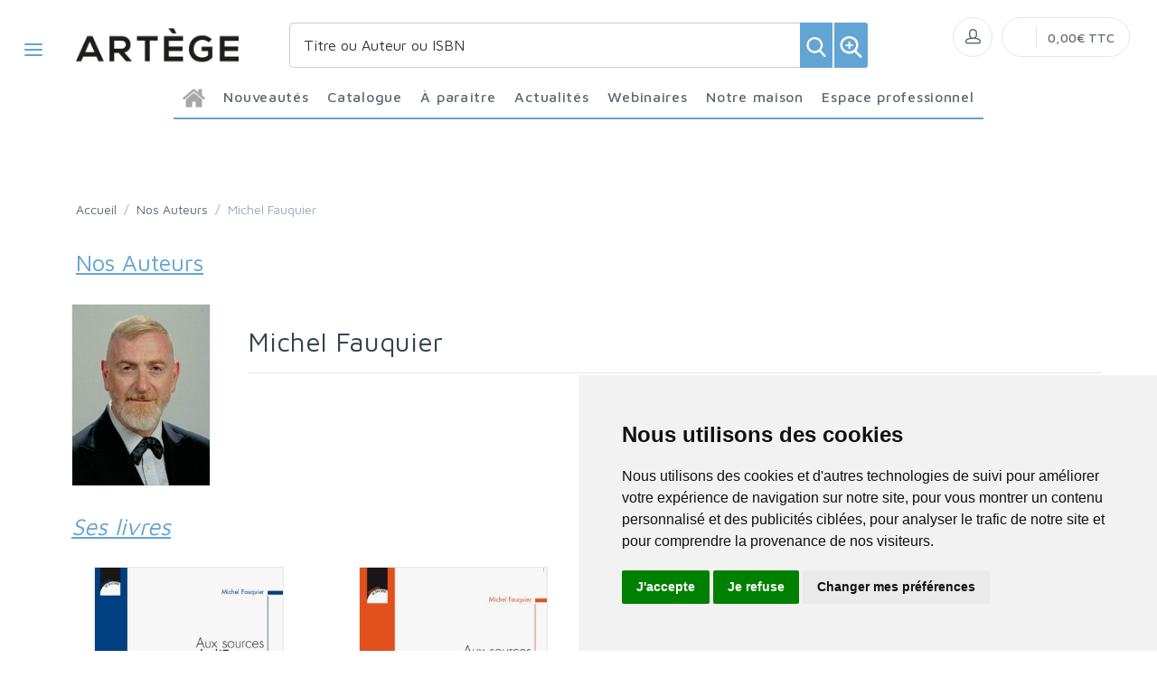

--- FILE ---
content_type: text/html; charset=utf-8
request_url: https://www.editionsartege.fr/auteurs/13300/michel-fauquier/
body_size: 321968
content:


<!DOCTYPE html>
<html lang="fr">
<head>
  <noscript>
    <meta http-equiv="refresh" content="0; url=https://www.editionsartege.fr/noscript.html">
  </noscript>
  <meta http-equiv="Content-Type" content="text/html; charset=UTF-8">
  <link attr-write-cache='.cache/editionsartege-fr-head-seo-auteurs-13300-michel-fauquier.html.cache'><title></title><meta name="author" content="Groupe Elidia"><link rel="canonical" href=""/><meta property="og:locale" content="fr_FR"/><meta property="og:type" content="website"/><meta property="og:title" content=""/><meta property="og:description" content=""/><meta property="og:image" content="https://www.editionsartege.fr/themes/editionsartege.fr/default-logo.png"><meta property="og:image:type" content="image/jpg" /><meta property="og:image:alt" content="" /><meta property="og:site_name" content="editionsartege.fr"/>  <meta name="viewport" content="width=device-width, initial-scale=1.0, maximum-scale=1.0, user-scalable=no">
  <!-- Favicon and Apple Icons-->
  <link rel="icon" type="image/x-icon" href="https://www.editionsartege.fr/themes/editionsartege.fr/favicon.ico">
  <link rel="icon" type="image/png" href="https://www.editionsartege.fr/themes/editionsartege.fr/favicon.png">
  <link rel="apple-touch-icon" href="https://www.editionsartege.fr/themes/editionsartege.fr/touch-icon-iphone.png">
  <link rel="apple-touch-icon" sizes="152x152" href="https://www.editionsartege.fr/themes/editionsartege.fr/touch-icon-ipad.png">
  <link rel="apple-touch-icon" sizes="180x180" href="https://www.editionsartege.fr/themes/editionsartege.fr/touch-icon-iphone-retina.png">
  <link rel="apple-touch-icon" sizes="167x167" href="https://www.editionsartege.fr/themes/editionsartege.fr/touch-icon-ipad-retina.png">
  <!-- Vendor Styles including: Bootstrap, Font Icons, Plugins, etc.-->
  <link rel="stylesheet" media="screen" href="https://www.editionsartege.fr/css/vendor.min.css">
  <!-- Main Template Styles-->
  <link id="mainStyles" rel="stylesheet" media="screen" href="https://www.editionsartege.fr/css/styles.css?20251102205552">
  <link id="custom" rel="stylesheet" media="screen" href="https://www.editionsartege.fr/themes/customEditions.css?20251102205552">
  <link id="custom" rel="stylesheet" media="screen" href="https://www.editionsartege.fr/themes/editionsartege.fr/custom.css?20251102205552">
  <!-- Modernizr-->
  <script src="https://www.editionsartege.fr/js/modernizr.min.js"></script>
  <!-- Cookie Consent by TermsFeed Privacy Generator https://www.TermsFeed.com -->
<script type="text/javascript" src="https://www.termsfeed.com/public/cookie-consent/4.0.0/cookie-consent.js" charset="UTF-8"></script>
<script type="text/javascript" charset="UTF-8">
document.addEventListener('DOMContentLoaded', function () {
cookieconsent.run({"notice_banner_type":"simple","consent_type":"express","palette":"light","language":"fr","page_load_consent_levels":["strictly-necessary"],"notice_banner_reject_button_hide":false,"preferences_center_close_button_hide":false,"page_refresh_confirmation_buttons":false,"website_name":"editionsartege.fr","open_preferences_center_selector":"#open_preferences_center"});
});
</script>





<!-- Google tag (gtag.js) -->
<script async src="https://www.googletagmanager.com/gtag/js?id=G-E2RFJGSBH1"></script>
<script>
  window.dataLayer = window.dataLayer || [];
  function gtag(){dataLayer.push(arguments);}
  gtag('js', new Date());

  gtag('config', 'G-E2RFJGSBH1');
</script>





















<noscript>ePrivacy and GPDR Cookie Consent management by <a href="https://www.TermsFeed.com/" rel="nofollow">TermsFeed Privacy Generator</a></noscript>
<!-- End Cookie Consent by TermsFeed Privacy Generator https://www.TermsFeed.com --></head><style>
.auteur-alpha {
  padding: 27px;
  border: 1px solid #e1e7ec;
  border-radius: 7px;
  text-align: center;
font-size: 16px;
text-decoration: none;
font-weight: 600;
}
</style>
<body>
  <link attr-read-cache='.cache/editionsartege-fr-loader.html.cache'><div class="AppLoaderOff" id="AppLoader"><img class="AppLoaderImg" src="https://www.editionsartege.fr/img/loading.gif"></div>  <link attr-read-cache='.cache/editionsartege-fr-sidebar-left-menu-categories.html.cache'><div class="offcanvas-container" id="shop-categories"> <nav class="offcanvas-menu"> <ul class="menu"> <li class="has-children"><span><a href="https://www.editionsartege.fr/categorie/0012/nouveautes/" class="getLoad">Nouveautés</a></span></li> <li class="has-children"><span><a href="https://www.editionsartege.fr/categorie/0011/a-paraitre/" class="getLoad">À paraître</a></span></li> <li class="has-children"><span><a href="https://www.editionsartege.fr/actualites/" class="getLoad">Actualités</a></span></li> <li class="has-children"><span><a href="https://www.editionsartege.fr/webinaires/" class="getLoad">Webinaires</a></span></li><div class="offcanvas-header bkgd_siteColor"> <h5 style="color: #fff;">Catalogue</h5></div><li class="has-children"><span><a href="https://www.editionsartege.fr/categorie/86/actualite-documents/">Actualité-Documents</a><span class="sub-menu-toggle"></span></span><ul class="offcanvas-submenu"><li><a href="https://www.editionsartege.fr/categorie/290/couple-et-famille/" class="getLoad">Couple et famille</a></li><li><a href="https://www.editionsartege.fr/categorie/87/documents-d-eglise/" class="getLoad">Documents d'Eglise</a></li><li><a href="https://www.editionsartege.fr/categorie/91/essai/" class="getLoad">Essai</a></li><li><a href="https://www.editionsartege.fr/categorie/92/formation/" class="getLoad">Formation</a></li><li><a href="https://www.editionsartege.fr/categorie/288/grandes-figures/" class="getLoad">Grandes figures</a></li><li><a href="https://www.editionsartege.fr/categorie/88/liturgie/" class="getLoad">Liturgie</a></li><li><a href="https://www.editionsartege.fr/categorie/90/temoignage/" class="getLoad">Témoignage</a></li><li><a href="https://www.editionsartege.fr/categorie/287/vie-chretienne/" class="getLoad">Vie chrétienne</a></li><li><a href="https://www.editionsartege.fr/categorie/89/vie-de-l-eglise/" class="getLoad">Vie de l'Eglise</a></li></ul></li><li class="has-children"><span><a href="https://www.editionsartege.fr/categorie/624/notre-selection-d-ouvrages-pour-celebrer-la-foi/">Notre sélection d’ouvrages pour célébrer la foi</a><span class="sub-menu-toggle"></span></span><ul class="offcanvas-submenu"></ul></li><li class="has-children"><span><a href="https://www.editionsartege.fr/categorie/93/spiritualite/">Spiritualité</a><span class="sub-menu-toggle"></span></span><ul class="offcanvas-submenu"><li><a href="https://www.editionsartege.fr/categorie/138/bible/" class="getLoad">Bible</a></li><li><a href="https://www.editionsartege.fr/categorie/94/ecrits-des-saints/" class="getLoad">Ecrits des saints</a></li><li><a href="https://www.editionsartege.fr/categorie/96/grandes-figures/" class="getLoad">Grandes figures</a></li><li><a href="https://www.editionsartege.fr/categorie/95/prieres/" class="getLoad">Prières</a></li><li><a href="https://www.editionsartege.fr/categorie/289/vie-spirituelle/" class="getLoad">Vie spirituelle</a></li></ul></li><li class="has-children"><span><a href="https://www.editionsartege.fr/categorie/97/poche/">Poche</a><span class="sub-menu-toggle"></span></span><ul class="offcanvas-submenu"><li><a href="https://www.editionsartege.fr/categorie/99/classiques-de-la-spiritualite/" class="getLoad">Classiques de la spiritualité</a></li><li><a href="https://www.editionsartege.fr/categorie/98/grandes-figures/" class="getLoad">Grandes figures</a></li><li><a href="https://www.editionsartege.fr/categorie/100/petites-vies/" class="getLoad">Petites vies</a></li><li><a href="https://www.editionsartege.fr/categorie/102/spiritualite/" class="getLoad">Spiritualité</a></li></ul></li><li class="has-children"><span><a href="https://www.editionsartege.fr/categorie/103/jeunesse-bd/">Jeunesse-BD</a><span class="sub-menu-toggle"></span></span><ul class="offcanvas-submenu"></ul></li><li class="has-children"><span><a href="https://www.editionsartege.fr/categorie/128/universitaire/">Universitaire</a><span class="sub-menu-toggle"></span></span><ul class="offcanvas-submenu"><li><a href="https://www.editionsartege.fr/categorie/136/actes-de-colloques/" class="getLoad">Actes de colloques</a></li><li><a href="https://www.editionsartege.fr/categorie/132/droit-canonique/" class="getLoad">Droit Canonique</a></li><li><a href="https://www.editionsartege.fr/categorie/134/exegese/" class="getLoad">Exégèse</a></li><li><a href="https://www.editionsartege.fr/categorie/137/histoire/" class="getLoad">Histoire</a></li><li><a href="https://www.editionsartege.fr/categorie/135/patristique/" class="getLoad">Patristique</a></li><li><a href="https://www.editionsartege.fr/categorie/133/philosophie/" class="getLoad">Philosophie</a></li><li><a href="https://www.editionsartege.fr/categorie/129/theologie/" class="getLoad">Théologie</a></li></ul></li><div class="offcanvas-header bkgd_siteColor notre-maison"> <h5 style="color: #fff;">Notre maison</h5></div> <li class="has-children"><span><a href="https://www.editionsartege.fr/pages/1/qui-sommes-nous/" class="getLoad">Qui sommes nous</a></span></li> <li class="has-children"><span><a href="https://www.editionsartege.fr/auteurs/" class="getLoad">Nos auteurs</a></span></li> <li class="has-children"><span><a href="https://www.editionsartege.fr/pages/9/envoyer-un-manuscrit/" class="getLoad">Envoyer un manuscrit</a></span></li> <li class="has-children"><span><a href="https://www.editionsartege.fr/pages/2/contact/" class="getLoad">Nous contacter</a></span></li><div class="offcanvas-header bkgd_siteColor espace-professionnel"> <h5 style="color: #fff;">Espace professionnel</h5></div> <li class="has-children"><span><a href="https://www.editionsartege.fr/pages/5/librairies/" class="getLoad">Libraires</a></span></li> <li class="has-children"><span><a href="https://www.editionsartege.fr/pages/6/journalistes/" class="getLoad">Journalistes</a></span></li> <li class="has-children"><span><a href="https://www.editionsartege.fr/pages/7/droits-d-auteur/" class="getLoad">Droits d'auteur</a></span></li> <li class="has-children"><span><a href="https://www.editionsartege.fr/pages/8/foreign-rights/" class="getLoad">Foreign rights</a></span></li> </ul> </nav> </div>  <link attr-read-cache='.cache/editionsartege-fr-mobile-menu.html.cache'> <link attr-read-cache='.cache/editionsartege-fr-sidebar-left-menu-categories.html.cache'><div class="offcanvas-container" id="mobile-menu"> <nav class="offcanvas-menu"> <ul class="menu"> <li class="has-children"><span><a href="https://www.editionsartege.fr/categorie/0012/nouveautes/" class="getLoad">Nouveautés</a></span></li> <li class="has-children"><span><a href="https://www.editionsartege.fr/categorie/0011/a-paraitre/" class="getLoad">À paraître</a></span></li> <li class="has-children"><span><a href="https://www.editionsartege.fr/actualites/" class="getLoad">Actualités</a></span></li> <li class="has-children"><span><a href="https://www.editionsartege.fr/webinaires/" class="getLoad">Webinaires</a></span></li><div class="offcanvas-header bkgd_siteColor"> <h5 style="color: #fff;">Catalogue</h5></div><li class="has-children"><span><a href="https://www.editionsartege.fr/categorie/86/actualite-documents/">Actualité-Documents</a><span class="sub-menu-toggle"></span></span><ul class="offcanvas-submenu"><li><a href="https://www.editionsartege.fr/categorie/290/couple-et-famille/" class="getLoad">Couple et famille</a></li><li><a href="https://www.editionsartege.fr/categorie/87/documents-d-eglise/" class="getLoad">Documents d'Eglise</a></li><li><a href="https://www.editionsartege.fr/categorie/91/essai/" class="getLoad">Essai</a></li><li><a href="https://www.editionsartege.fr/categorie/92/formation/" class="getLoad">Formation</a></li><li><a href="https://www.editionsartege.fr/categorie/288/grandes-figures/" class="getLoad">Grandes figures</a></li><li><a href="https://www.editionsartege.fr/categorie/88/liturgie/" class="getLoad">Liturgie</a></li><li><a href="https://www.editionsartege.fr/categorie/90/temoignage/" class="getLoad">Témoignage</a></li><li><a href="https://www.editionsartege.fr/categorie/287/vie-chretienne/" class="getLoad">Vie chrétienne</a></li><li><a href="https://www.editionsartege.fr/categorie/89/vie-de-l-eglise/" class="getLoad">Vie de l'Eglise</a></li></ul></li><li class="has-children"><span><a href="https://www.editionsartege.fr/categorie/624/notre-selection-d-ouvrages-pour-celebrer-la-foi/">Notre sélection d’ouvrages pour célébrer la foi</a><span class="sub-menu-toggle"></span></span><ul class="offcanvas-submenu"></ul></li><li class="has-children"><span><a href="https://www.editionsartege.fr/categorie/93/spiritualite/">Spiritualité</a><span class="sub-menu-toggle"></span></span><ul class="offcanvas-submenu"><li><a href="https://www.editionsartege.fr/categorie/138/bible/" class="getLoad">Bible</a></li><li><a href="https://www.editionsartege.fr/categorie/94/ecrits-des-saints/" class="getLoad">Ecrits des saints</a></li><li><a href="https://www.editionsartege.fr/categorie/96/grandes-figures/" class="getLoad">Grandes figures</a></li><li><a href="https://www.editionsartege.fr/categorie/95/prieres/" class="getLoad">Prières</a></li><li><a href="https://www.editionsartege.fr/categorie/289/vie-spirituelle/" class="getLoad">Vie spirituelle</a></li></ul></li><li class="has-children"><span><a href="https://www.editionsartege.fr/categorie/97/poche/">Poche</a><span class="sub-menu-toggle"></span></span><ul class="offcanvas-submenu"><li><a href="https://www.editionsartege.fr/categorie/99/classiques-de-la-spiritualite/" class="getLoad">Classiques de la spiritualité</a></li><li><a href="https://www.editionsartege.fr/categorie/98/grandes-figures/" class="getLoad">Grandes figures</a></li><li><a href="https://www.editionsartege.fr/categorie/100/petites-vies/" class="getLoad">Petites vies</a></li><li><a href="https://www.editionsartege.fr/categorie/102/spiritualite/" class="getLoad">Spiritualité</a></li></ul></li><li class="has-children"><span><a href="https://www.editionsartege.fr/categorie/103/jeunesse-bd/">Jeunesse-BD</a><span class="sub-menu-toggle"></span></span><ul class="offcanvas-submenu"></ul></li><li class="has-children"><span><a href="https://www.editionsartege.fr/categorie/128/universitaire/">Universitaire</a><span class="sub-menu-toggle"></span></span><ul class="offcanvas-submenu"><li><a href="https://www.editionsartege.fr/categorie/136/actes-de-colloques/" class="getLoad">Actes de colloques</a></li><li><a href="https://www.editionsartege.fr/categorie/132/droit-canonique/" class="getLoad">Droit Canonique</a></li><li><a href="https://www.editionsartege.fr/categorie/134/exegese/" class="getLoad">Exégèse</a></li><li><a href="https://www.editionsartege.fr/categorie/137/histoire/" class="getLoad">Histoire</a></li><li><a href="https://www.editionsartege.fr/categorie/135/patristique/" class="getLoad">Patristique</a></li><li><a href="https://www.editionsartege.fr/categorie/133/philosophie/" class="getLoad">Philosophie</a></li><li><a href="https://www.editionsartege.fr/categorie/129/theologie/" class="getLoad">Théologie</a></li></ul></li><div class="offcanvas-header bkgd_siteColor notre-maison"> <h5 style="color: #fff;">Notre maison</h5></div> <li class="has-children"><span><a href="https://www.editionsartege.fr/pages/1/qui-sommes-nous/" class="getLoad">Qui sommes nous</a></span></li> <li class="has-children"><span><a href="https://www.editionsartege.fr/auteurs/" class="getLoad">Nos auteurs</a></span></li> <li class="has-children"><span><a href="https://www.editionsartege.fr/pages/9/envoyer-un-manuscrit/" class="getLoad">Envoyer un manuscrit</a></span></li> <li class="has-children"><span><a href="https://www.editionsartege.fr/pages/2/contact/" class="getLoad">Nous contacter</a></span></li><div class="offcanvas-header bkgd_siteColor espace-professionnel"> <h5 style="color: #fff;">Espace professionnel</h5></div> <li class="has-children"><span><a href="https://www.editionsartege.fr/pages/5/librairies/" class="getLoad">Libraires</a></span></li> <li class="has-children"><span><a href="https://www.editionsartege.fr/pages/6/journalistes/" class="getLoad">Journalistes</a></span></li> <li class="has-children"><span><a href="https://www.editionsartege.fr/pages/7/droits-d-auteur/" class="getLoad">Droits d'auteur</a></span></li> <li class="has-children"><span><a href="https://www.editionsartege.fr/pages/8/foreign-rights/" class="getLoad">Foreign rights</a></span></li> </ul> </nav> </div>   <!-- Topbar-->
<div class="topbar" style="display: none;">
  <div class="topbar-column topbarLeft">
    <a class="" href="/cdn-cgi/l/email-protection#2c42435e495c40556c494845584543425f4d5e58494b49024a5e">
      <i class="icon-mail"></i>&nbsp; <span class="__cf_email__" data-cfemail="8ce2e3fee9fce0f5cce9e8e5f8e5e3e2ffedfef8e9ebe9a2eafe">[email&#160;protected]</span>    </a>
    <span style="color: #fff;" class="pipe_separator">|</span>
    <a class="" href="tel:">
      <img style="width: 15px;" src="https://www.editionsartege.fr/img/icons/phone.png" alt="Téléphone">&nbsp;     </a>
    <span style="color: #fff;" class="pipe_separator">|</span>
        <a class="social-button sb-facebook shape-circle sb-dark" href="https://www.facebook.com/editionsartege/" target="_blank">
      <i class="socicon-facebook"></i>
    </a>
            <a class="social-button sb-instagram shape-none sb-dark" href="https://www.instagram.com/editionsartege/" target="_blank">
      <i class="socicon-instagram"></i>
    </a>
            <a class="social-button sb-twitter shape-none sb-dark" href="https://twitter.com/artegeedition" target="_blank">
      <i class="socicon-twitter"></i>
    </a>
      </div>

<div class="topbar-column topbarRight">
<a class="getLoad" href="https://www.editionsartege.fr/account-login/"><i class="icon-head"></i>&nbsp; Identifiez-vous</a><span style="color: #fff;" class="pipe_separator">|</span>
<a class="getLoad" href="https://www.editionsartege.fr/account-login/"><i class="icon-head"></i>&nbsp; Créez un compte</a>





  </div>
</div>  <!-- Navbar-->
<!-- Remove "navbar-sticky" class to make navigation bar scrollable with the page.-->

<header class="navbar navbar-sticky">

    <form class="site-search" method="get" action="https://www.editionsartege.fr/search/">
        <input type="text" name="q" id="q" minlength="4" placeholder="Titre ou Auteur ou ISBN">
        <img id="icon-cross" style="position:absolute;top: 30px;right: 15px;z-index: 12;width: 13px;" src="https://www.editionsartege.fr/img/icons/close.png" alt="Fermer" onclick="closeMenu()">
    </form>

     <form class="site-search2" method="get" action="https://www.editionsartege.fr/search/">
      <div class="searchBar-top">
         <div class="search">
            <input type="text" name="q" id="q" minlength="4" class="searchTerm" value="" placeholder="Titre ou Auteur ou ISBN">
            <button type="submit" class="searchButton">
              <img style="width: 25px;" src="https://www.editionsartege.fr/img/icons/search.png" alt="Recherche">
           </button>
            <button type="button" onclick="location.href='https://www.editionsartege.fr/search-plus/'" class="searchPlusButton">
              <img style="width: 25px;" src="https://www.editionsartege.fr/img/icons/zoom.png" alt="Recherche détaillée">
           </button>
         </div>
      </div>
    </form>


    <div class="site-branding">
        <div class="inner">
            <!-- Off-Canvas Toggle (#shop-categories)-->
            <a class="offcanvas-toggle cats-toggle" href="#shop-categories" data-toggle="offcanvas"></a>
            <!-- Off-Canvas Toggle (#mobile-menu)-->
            <a class="offcanvas-toggle menu-toggle" href="#mobile-menu" data-toggle="offcanvas"></a>
            <!-- Site Logo--><a class="site-logo" href="https://www.editionsartege.fr/"><img src="https://www.editionsartege.fr/themes/editionsartege.fr/default-logo.png" alt="Logo"></a>
        </div>
    </div>



    <link attr-read-cache='.cache/editionsartege-fr-navbar-main-menu-categories.html.cache'>  <nav class="site-menu"> <ul> <li class="has-megamenu accueil"><a href="https://www.editionsartege.fr/"><img style="margin: 12px 0 0 0; width: 25px;" src="https://www.editionsartege.fr/img/icons/home.png" alt="accueil"></a></li><li class="has-megamenu"><a href="https://www.editionsartege.fr/categorie/0012/nouveautes/"><span>Nouveautés</span></a></li><li class="has-megamenu"><a href="#"><span style="cursor: context-menu">Catalogue</span></a><ul class="mega-menu row"><li class="largCAT_Menu"><h6><a href="https://www.editionsartege.fr/categorie/86/actualite-documents/" class="getLoad"><span>Actualité-Documents<span></a></h6><ul><li><a class="top-menu-cat-ellipsis getLoad" href="https://www.editionsartege.fr/categorie/290/couple-et-famille/">Couple et famille</a></li><li><a class="top-menu-cat-ellipsis getLoad" href="https://www.editionsartege.fr/categorie/87/documents-d-eglise/">Documents d'Eglise</a></li><li><a class="top-menu-cat-ellipsis getLoad" href="https://www.editionsartege.fr/categorie/91/essai/">Essai</a></li><li><a class="top-menu-cat-ellipsis getLoad" href="https://www.editionsartege.fr/categorie/92/formation/">Formation</a></li><li><a class="top-menu-cat-ellipsis getLoad" href="https://www.editionsartege.fr/categorie/288/grandes-figures/">Grandes figures</a></li><li><a class="top-menu-cat-ellipsis getLoad" href="https://www.editionsartege.fr/categorie/88/liturgie/">Liturgie</a></li><li><a class="top-menu-cat-ellipsis getLoad" href="https://www.editionsartege.fr/categorie/90/temoignage/">Témoignage</a></li><li><a class="top-menu-cat-ellipsis getLoad" href="https://www.editionsartege.fr/categorie/287/vie-chretienne/">Vie chrétienne</a></li><li><a class="top-menu-cat-ellipsis getLoad" href="https://www.editionsartege.fr/categorie/89/vie-de-l-eglise/">Vie de l'Eglise</a></li></ul></li><li class="largCAT_Menu"><h6><a href="https://www.editionsartege.fr/categorie/624/notre-selection-d-ouvrages-pour-celebrer-la-foi/" class="getLoad"><span>Notre sélection d’ouvrages pour célébrer la foi<span></a></h6><ul></ul></li><li class="largCAT_Menu"><h6><a href="https://www.editionsartege.fr/categorie/93/spiritualite/" class="getLoad"><span>Spiritualité<span></a></h6><ul><li><a class="top-menu-cat-ellipsis getLoad" href="https://www.editionsartege.fr/categorie/138/bible/">Bible</a></li><li><a class="top-menu-cat-ellipsis getLoad" href="https://www.editionsartege.fr/categorie/94/ecrits-des-saints/">Ecrits des saints</a></li><li><a class="top-menu-cat-ellipsis getLoad" href="https://www.editionsartege.fr/categorie/96/grandes-figures/">Grandes figures</a></li><li><a class="top-menu-cat-ellipsis getLoad" href="https://www.editionsartege.fr/categorie/95/prieres/">Prières</a></li><li><a class="top-menu-cat-ellipsis getLoad" href="https://www.editionsartege.fr/categorie/289/vie-spirituelle/">Vie spirituelle</a></li></ul></li><li class="largCAT_Menu"><h6><a href="https://www.editionsartege.fr/categorie/97/poche/" class="getLoad"><span>Poche<span></a></h6><ul><li><a class="top-menu-cat-ellipsis getLoad" href="https://www.editionsartege.fr/categorie/99/classiques-de-la-spiritualite/">Classiques de la spiritualité</a></li><li><a class="top-menu-cat-ellipsis getLoad" href="https://www.editionsartege.fr/categorie/98/grandes-figures/">Grandes figures</a></li><li><a class="top-menu-cat-ellipsis getLoad" href="https://www.editionsartege.fr/categorie/100/petites-vies/">Petites vies</a></li><li><a class="top-menu-cat-ellipsis getLoad" href="https://www.editionsartege.fr/categorie/102/spiritualite/">Spiritualité</a></li></ul></li><li class="largCAT_Menu"><h6><a href="https://www.editionsartege.fr/categorie/103/jeunesse-bd/" class="getLoad"><span>Jeunesse-BD<span></a></h6><ul></ul></li><li class="largCAT_Menu"><h6><a href="https://www.editionsartege.fr/categorie/128/universitaire/" class="getLoad"><span>Universitaire<span></a></h6><ul><li><a class="top-menu-cat-ellipsis getLoad" href="https://www.editionsartege.fr/categorie/136/actes-de-colloques/">Actes de colloques</a></li><li><a class="top-menu-cat-ellipsis getLoad" href="https://www.editionsartege.fr/categorie/132/droit-canonique/">Droit Canonique</a></li><li><a class="top-menu-cat-ellipsis getLoad" href="https://www.editionsartege.fr/categorie/134/exegese/">Exégèse</a></li><li><a class="top-menu-cat-ellipsis getLoad" href="https://www.editionsartege.fr/categorie/137/histoire/">Histoire</a></li><li><a class="top-menu-cat-ellipsis getLoad" href="https://www.editionsartege.fr/categorie/135/patristique/">Patristique</a></li><li><a class="top-menu-cat-ellipsis getLoad" href="https://www.editionsartege.fr/categorie/133/philosophie/">Philosophie</a></li><li><a class="top-menu-cat-ellipsis getLoad" href="https://www.editionsartege.fr/categorie/129/theologie/">Théologie</a></li></ul></li></ul></li><li class="has-megamenu"><a href="https://www.editionsartege.fr/categorie/0011/a-paraitre/"><span>À paraître</span></a></li><li class="has-megamenu"><a href="https://www.editionsartege.fr/actualites/" class="getLoad"><span>Actualités</span></a></li><li><a href="#"><span style="cursor: context-menu">Webinaires</span></a><ul class="sub-menu" style="width: 300px !important;"> <li><a href="https://www.editionsartege.fr/webinaires/" class="getLoad">Retrouvez toutes les rencontres avec nos Auteurs</a></li> <li><a href="https://www.editionsartege.fr/webinaires-replay/" class="getLoad">Voir et revoir les Webinaires passés</a></li></ul></li><li><a href="#"><span style="cursor: context-menu">Notre maison</span></a><ul class="sub-menu" style="width: 300px !important;"> <li><a href="https://www.editionsartege.fr/pages/1/qui-sommes-nous/" class="getLoad">Qui sommes-nous?</a></li> <li><a href="https://www.editionsartege.fr/auteurs/" class="getLoad">Nos auteurs</a></li> <li><a href="https://www.editionsartege.fr/pages/9/envoyer-un-manuscrit/" class="getLoad">Envoyer un manuscrit</a></li> <li><a href="https://www.editionsartege.fr/pages/2/contact/" class="getLoad">Nous contacter</a></li></ul></li><li><a href="#"><span style="cursor: context-menu">Espace professionnel</span></a><ul class="sub-menu" style="width: 300px !important;"> <li><a href="https://www.editionsartege.fr/pages/5/librairies/" class="getLoad">Libraires</a></li> <li><a href="https://www.editionsartege.fr/pages/6/journalistes/" class="getLoad">Journalistes</a></li> <li><a href="https://www.editionsartege.fr/pages/7/droits-d-auteur/" class="getLoad">Droits d'auteur</a></li> <li><a href="https://www.editionsartege.fr/pages/8/foreign-rights/" class="getLoad">Foreign Rights</a></li></ul></li></ul></nav>    <!-- Toolbar-->
    <div class="toolbar">
        <div class="inner">
            <div class="tools">
                <div class="search"><i class="icon-search"></i></div>
                
<div class="account"><a href="https://www.editionsartege.fr/account-login/"></a><i class="icon-head"></i>
  <ul class="toolbar-dropdown">
    <li><a href="https://www.editionsartege.fr/account-login/" class="getLoad">Identifiez-vous</a></li>
    <li class="sub-menu-separator"></li>
    <li><a href="https://www.editionsartege.fr/account-login/" class="getLoad">Créez un compte</a></li>
  </ul>
</div>

                
<div class="cart">
            <a href="https://www.editionsartege.fr/account-login/" class="getLoad"></a>
            <i></i>
    <span class="count"></span>
    <span class="subtotal">0,00€ TTC</span>
    <div class="toolbar-dropdown">


        <div class="toolbar-dropdown-group">
                            <div class="column">
                    <a class="btn btn-sm btn-block btn-secondary" href="https://www.editionsartege.fr/account-login/">Voir le panier</a>
                </div>
                                </div>
    </div>
</div>            </div>
        </div>
    </div>

<script data-cfasync="false" src="/cdn-cgi/scripts/5c5dd728/cloudflare-static/email-decode.min.js"></script><script type="text/javascript">
function closeMenu(){
  $(".site-search").removeClass("search-visible")
};
</script>

</header>
<section class="section-search">
    
</section>


<link attr-write-cache='.cache/editionsartege-fr-auteurs-13300-michel-fauquier.html.cache'> <div class="offcanvas-wrapper">  <div class="page-title"> <div class="container"> <div class="row"> <ul class="breadcrumbs"> <li><a href="../">Accueil</a> </li> <li>&nbsp;/&nbsp;</li> <li><a href="https://www.editionsartege.fr/auteurs/">Nos Auteurs</a></li> <li>&nbsp;/&nbsp;</li> <li>Michel Fauquier</li> </ul> </div> <div class="row"> <h1 class="siteColor categoryName">Nos Auteurs</h1> </div> </div> </div>  <div class="container padding-bottom-3x mb-1"><div class="row"> <div class="col-lg-2 col-md-4 col-6" style="margin: 0 auto;"> <div class="product-gallery"> <div class="product-carousel owl-carousel gallery-wrapper owl-loaded owl-drag" data-pswp-uid="1"> <div class="owl-stage-outer"> <div class="owl-stage" style="transform: translate3d(0px, 0px, 0px); transition: all 0s ease 0s;"> <div class="owl-item active"> <div class="gallery-item" data-hash="AIMG13300"> <a href="[data-uri]" data-size="800x600"> <img src="[data-uri]" class="product-img-gallery"> </a> </div> </div> </div> </div> <div class="owl-nav disabled"> <div class="owl-prev">prev</div> <div class="owl-next">next</div> </div> <div class="owl-dots disabled"></div> </div> </div> </div> <div class="col-lg-10" style="margin: 0 auto;"> <h2 class="padding-top-1x text-normal"> Michel Fauquier</h2> <p></p> <p> </p> <hr class="mb-3"> </div></div><div class="title_bottom_product_page siteColor" style="margin: 25px 0 0 0;">Ses livres</div>  <div class="owl-carousel" data-owl-carousel="{ &quot;nav&quot;: true, &quot;dots&quot;: true, &quot;margin&quot;: 30, &quot;responsive&quot;: {&quot;0&quot;:{&quot;items&quot;:1},&quot;576&quot;:{&quot;items&quot;:2},&quot;768&quot;:{&quot;items&quot;:3},&quot;991&quot;:{&quot;items&quot;:4},&quot;1200&quot;:{&quot;items&quot;:4}} }"><div class="grid-item product " id="32337" sg="0" price="24" attr-tc=""> <div class="product-card"> <a class="product-thumb getLoad" href="https://www.editionsartege.fr/product/32337/aux-sources-de-l-europe/" > <img src="[data-uri]" alt="Product" > </a> <div class="product-title"> <h2 class="titre"> <br> <a href="https://www.editionsartege.fr/product/32337/aux-sources-de-l-europe/" class="getLoad"> Aux sources de l'Europe </a> </h2> <h3 class="soustitre"> Les premiers temps </h3> <h4 class="auteur"> </h4> </div> <div class="col-sm-3 col-2 wishitem_home" style="float: right; top:-5px; right:-10px; display: none;"> <div class="form-group"> <button class="btn btn-outline-secondary btn-sm wishitem" id="wish32337" style="float: left;"> </button> </div> </div> </div></div><div class="grid-item product " id="50188" sg="0" price="26" attr-tc=""> <div class="product-card"> <a class="product-thumb getLoad" href="https://www.editionsartege.fr/product/50188/aux-sources-de-l-europe/" > <img src="[data-uri]" alt="Product" > </a> <div class="product-title"> <h2 class="titre"> <br> <a href="https://www.editionsartege.fr/product/50188/aux-sources-de-l-europe/" class="getLoad"> Aux sources de l'Europe </a> </h2> <h3 class="soustitre"> Les temps modernes </h3> <h4 class="auteur"> </h4> </div> <div class="col-sm-3 col-2 wishitem_home" style="float: right; top:-5px; right:-10px; display: none;"> <div class="form-group"> <button class="btn btn-outline-secondary btn-sm wishitem" id="wish50188" style="float: left;"> </button> </div> </div> </div></div></div> <footer class="site-footer"> <div class="container"> <div class="row"> <div class="col-lg-4 col-md-6">  <section class="widget widget-links widget-light-skin footer_informations"> <h3 class="widget-title">Informations</h3> <ul> <li><a href="https://www.editionsartege.fr/pages/4/conditions-generales-de-vente/" class="getLoad">Conditions générales de ventes</a></li> <li><a href="https://www.editionsartege.fr/pages/3/mentions-legales/" class="getLoad">Mentions légales</a></li> </ul> </section> </div> <div class="col-lg-4 col-md-6">  <section class="widget widget-links widget-light-skin footer_notre-maison"> <h3 class="widget-title">Notre maison</h3> <ul> <li><a href="https://www.editionsartege.fr/pages/1/qui-sommes-nous/" class="getLoad">Qui sommes nous</a></li> <li><a href="https://www.editionsartege.fr/auteurs/" class="getLoad">Nos auteurs</a></li> <li><a href="https://www.editionsartege.fr/pages/2/contact/" class="getLoad">Contactez-nous</a></li> </ul> <div class="social_icons" style="margin:10px 0 0 0; text-align: left; display: flex;"> <a class="" target="_blank" href="https://www.facebook.com/editionsartege/"> <img style="width: auto;" src="https://www.editionsartege.fr/img/logo/facebook_small.png" alt="page facebook"> </a> <a class="" target="_blank" href="https://twitter.com/artegeedition"> <img style="width: auto;" src="https://www.editionsartege.fr/img/logo/twitter_small.png" alt="page twitter"> </a> <a class="" target="_blank" href="https://www.instagram.com/editionsartege/"> <img style="width: auto;" src="https://www.editionsartege.fr/img/logo/instagram_small.png" alt="page instagram"> </a> </div> </section> </div> <div class="col-lg-4 col-md-6">  <section class="widget widget-links widget-light-skin footer_espace-professionnel"> <h3 class="widget-title">Espace professionnel</h3> <ul> <li><a href="https://www.editionsartege.fr/pages/5/librairies/" class="getLoad libraires">Libraires</a></li> <li><a href="https://www.editionsartege.fr/" class="getLoad bibliotheques">Bibliothèques</a></li> <li><a href="https://www.editionsartege.fr/pages/6/journalistes/" class="getLoad journalistes">Journalistes</a></li> <li><a href="https://www.editionsartege.fr/pages/7/droits-d-auteur/" class="getLoad droitsAuteurs">Droits d'auteur</a></li> <li><a href="https://www.editionsartege.fr/pages/8/foreign-rights/" class="getLoad FRights">Foreign Rights</a></li> </ul> </section> </div> </div> <div class="widget-title"></div> <div class="row">  <div class="col-md-5 padding-bottom-1x margin0auto"> <div class="margin-top-1x hidden-md-up"></div> <div class="subscribe-form"> <div class="clearfix"> <form id="form-newsletter-form"> <div class="alert alert-success alert-dismissible form-newsletter-alert fade show text-center margin-bottom-1x d-none"> Vous êtes désormais inscrit à notre newsletter. </div> <div class="input-group input-light"> <input class="form-control" type="email" name="email" placeholder="Votre adresse e-mail"> <span class="input-group-addon"> <i class="icon-mail"></i> </span> </div> <input type="hidden" name="action" value="form-newsletter-add"> <button class="btn btn-primary" id="form-newsletter-btn" type="submit"> <i class="siteColor icon-check"></i> </button> </form> </div> <p style="color: #000;font-size: 14px;margin-bottom: 5px;"> Abonnez-vous à notre Newsletter pour recevoir nos nouvelles offres,<br/>les dernières nouvelles, des informations sur les ventes et les promotions. </p> <p style="color: #000;font-size: 11px;"> Votre adresse e-mail sera uniquement utilisée pour vous envoyer des informations sur les actualités relatives au groupe Elidia.
Vous pouvez vous désinscrire à tout moment. Pour plus d’informations, cliquez ici <a href="https://www.editionsartege.fr/pages/3/mentions-legales/" style="color: #000;" target="_blank">Retrouvez ici notre politique de protection de vos données personnelles</a>. </p> </div> </div> </div>  <p class="footer-copyright"> © 2025&nbsp;Tous droits réservés. <a href="https://www.elidia.fr/" target="_blank">Groupe Elidia</a>. </p> </div></footer></div>
 
<div id="#ctrl-container-cf"></div>
<script src="https://challenges.cloudflare.com/turnstile/v0/api.js?onload=onloadTurnstileCallback" defer></script>
<script>
window.onloadTurnstileCallback = function () {
    turnstile.render('#ctrl-container-cf', {
        sitekey: '0x4AAAAAAAKfipbLvVONPvNE',
        callback: function(token) {
            console.log(`Challenge Success ${token}`);
            $("#ctrl-container-cf-btn").removeClass("d-none");
        },
    });
};
</script>


<a href="#" id="open_preferences_center" class="d-none">Change your cookie preferences</a>
<a class="scroll-to-top-btn" href="#"><i class="icon-arrow-up"></i></a>
<div class="site-backdrop"></div>

    <div class="pswp" tabindex="-1" role="dialog" aria-hidden="true">
      <div class="pswp__bg"></div>
      <div class="pswp__scroll-wrap">
        <div class="pswp__container">
          <div class="pswp__item"></div>
          <div class="pswp__item"></div>
          <div class="pswp__item"></div>
        </div>
        <div class="pswp__ui pswp__ui--hidden">
          <div class="pswp__top-bar">
            <div class="pswp__counter"></div>
            <button class="pswp__button pswp__button--close" title="Close (Esc)"></button>
            <button class="pswp__button pswp__button--share" title="Share"></button>
            <button class="pswp__button pswp__button--fs" title="Toggle fullscreen"></button>
            <button class="pswp__button pswp__button--zoom" title="Zoom in/out"></button>
            <div class="pswp__preloader">
              <div class="pswp__preloader__icn">
                <div class="pswp__preloader__cut">
                  <div class="pswp__preloader__donut"></div>
                </div>
              </div>
            </div>
          </div>
          <div class="pswp__share-modal pswp__share-modal--hidden pswp__single-tap">
            <div class="pswp__share-tooltip"></div>
          </div>
          <button class="pswp__button pswp__button--arrow--left" title="Previous (arrow left)"></button>
          <button class="pswp__button pswp__button--arrow--right" title="Next (arrow right)"></button>
          <div class="pswp__caption">
            <div class="pswp__caption__center"></div>
          </div>
        </div>
      </div>
    </div>

<div id="call"></div>
<script src="https://www.editionsartege.fr/js/vendor.min.js"></script>
<script src="https://www.editionsartege.fr/js/scripts.min.js"></script>
<script src="https://www.editionsartege.fr/script-js/?20251102205554"></script>



<script>
$(document).ready(function () {
  $("#ma").trigger("click");
});
</script>

<script>
$( document ).ready(function() {
    $("#desk-price-range-slider").click(function(){
        var filterslink = "?filters=&orderby=";
        var min = $('.desk_price_min').val();
        var max = $('.desk_price_max').val();
        location.href = filterslink+"&min="+min+"&max="+max;
    });
    $("#modal-price-range-slider").click(function(){
        var filterslink = "?filters=&orderby=";
        var min = $('.modal_price_min').val();
        var max = $('.modal_price_max').val();
        location.href = filterslink+"&min="+min+"&max="+max;
    });
        $(".wishitem").click(function(){ location.href = "https://www.editionsartege.fr/account-login/"; });             });
</script>
<script>

$('.laloupe-input').change(function() {
   $('.laloupeItem').addClass('d-none');
   if($("#laloupeInput17").prop("checked") == true) { $('.laloupeItem17').removeClass('d-none'); }
   if($("#laloupeInput18").prop("checked") == true) { $('.laloupeItem18').removeClass('d-none'); }
   if($("#laloupeInput19").prop("checked") == true) { $('.laloupeItem19').removeClass('d-none'); }
   if($("#laloupeInput20").prop("checked") == true) { $('.laloupeItem20').removeClass('d-none'); }

   if($("#laloupeInput17").prop("checked") == false && $("#laloupeInput18").prop("checked") == false && $("#laloupeInput19").prop("checked") == false && $("#laloupeInput20").prop("checked") == false ) {
    $('.laloupeItem').removeClass('d-none');
   }

   reorderNew();
});


function laloupeTaille(){
    var item17 = 0;
    var item18 = 0;
    var item19 = 0;
    var item20 = 0;
    $('.laloupeItem').each(function (index, value) {
        var taille = $("#"+this.id).attr("attr-tc");
        if (taille == 17) { item17 = (item17+1) }
        if (taille == 18) { item18 = (item18+1) }
        if (taille == 19) { item19 = (item19+1) }
        if (taille == 20) { item20 = (item20+1) }
    });
    $("#laloupeCount17").text(item17);
    $("#laloupeCount18").text(item18);
    $("#laloupeCount19").text(item19);
    $("#laloupeCount20").text(item20);
}

laloupeTaille();



function setCookie(cname, cvalue, exdays, type='prefix') {
  const d = new Date();
  d.setTime(d.getTime() + (exdays*24*60*60*1000));
  let expires = "expires="+ d.toUTCString();
  if(type == 'prefix'){
    document.cookie = "filters-13300-"+cname + "=" + cvalue + ";" + expires + ";path=/";
  }
  if(type == 'null'){
    document.cookie = cname + "=" + cvalue + ";" + expires + ";path=/";
  }
}

function getCookie(cname) {
  var name = "filters-13300-"+cname + "=";
  var ca = document.cookie.split(';');
  for(let i = 0; i < ca.length; i++) {
    var c = ca[i];
    while (c.charAt(0) == ' ') {
      c = c.substring(1);
    }
    if (c.indexOf(name) == 0) {
      return c.substring(name.length, c.length);
    }
  }
  return "";
}

  function updateCSSISO(){
    $(".isotope-grid").css("height", "");
    countVisibleProduct();
  }

  function reorderpriceAsc(){
    $('.grid-item').removeAttr('style');
    $('.grid-item').each(function(index, value) {
      var LIV_N_ID = this.id;
      var ORDER = $("#"+LIV_N_ID).attr('price');
      $("#"+LIV_N_ID).attr("style", "order:"+ORDER);
    });   
    updateCSSISO();
  }


  function reorderpriceDesc(){
    $('.grid-item').removeAttr('style');
    $('.grid-item').each(function(index, value) {
      var LIV_N_ID = this.id;
      var ORDER = $("#"+LIV_N_ID).attr('price');
      $("#"+LIV_N_ID).attr("style", "order:-"+ORDER);
    });   
    updateCSSISO();
  }

  function reorderNew(){
    $('.grid-item').removeAttr('style');
    $('.grid-item').each(function(index, value) {
      var LIV_N_ID = this.id;
      $("#"+LIV_N_ID).attr("style", "order:-"+LIV_N_ID);
    });   
    updateCSSISO();
  }

function reorderGrid() {
  var x = document.getElementById("reorderGrid").value;
  if (x == "new") { setCookie('ordering',x,1); reorderNew(); }
  if (x == "asc") { setCookie('ordering',x,1); reorderpriceAsc(); }
  if (x == "desc") { setCookie('ordering',x,1); reorderpriceDesc(); }
}

function hideByPrice() {

  $('.grid-item').each(function(index, value) {
    if($(this).hasClass("d-none")) { } else {
    var LIV_N_ID = this.id;
    var ORDER = $("#"+LIV_N_ID).attr('price');
    var desk_price_min = $(".desk_price_min").val();
    var desk_price_max = $(".desk_price_max").val();
    setCookie("price-min",desk_price_min,1);
    setCookie("price-max",desk_price_max,1);
    if (parseInt(desk_price_min) > parseInt(ORDER)) {
      $("#"+LIV_N_ID).addClass('d-none');
    }
    if (parseInt(desk_price_max) < parseInt(ORDER)) {
      $("#"+LIV_N_ID).addClass('d-none');
    }
    if (ORDER === "000000" ) {
      $("#"+LIV_N_ID).removeClass('d-none');
    }
    }
  });
  reorderGrid();
}

function priceSliderValue(){
    var PRICES = [];
    $('.grid-item').each(function(index, value) {
      if($(this).hasClass("d-none")) { } else {
        var LIV_N_ID = this.id;
        var PRICE = $("#"+LIV_N_ID).attr('price');
        PRICES.push(PRICE);
      }
    });
    var max = Math.max.apply(null, PRICES);
    var min = Math.min.apply(null, PRICES);
    var coo_min = getCookie("price-min");
    var coo_max = getCookie("price-max");
    $("#FormPriceSlider").attr('data-min',min);
    $("#FormPriceSlider").attr('data-max',max);
    if (coo_min != "") {
      $("#FormPriceSlider").attr('data-start-min',coo_min);
    } else {
      $("#FormPriceSlider").attr('data-start-min',min);
    }
    if (coo_max != "") {
      $("#FormPriceSlider").attr('data-start-max',coo_max);
    } else {
      $("#FormPriceSlider").attr('data-start-max',max);
    }
}

function countVisibleProduct(){
  var num = 0;
  $('.grid-item').each(function(index, value){
    if($(this).hasClass("d-none")) {
    } else {
      num++;
    }
  });
  $('#count_visible').text(num);
}

function gridItemRemoveClass(){
    $('.grid-item').each(function (index, value) {
      if ($(this).hasClass('d-none')) { $(this).removeClass('d-none'); }
    });
}

function gridItemCalcFilter(){
    var attributes_filters = "";
    $('.resCount').text('0');
    $('.grid-item').each(function (index, value) {
      if ($(this).hasClass('d-none')) { } else {
        var attr_item = $(this).attr('attr-item');
        attributes_filters = attributes_filters+''+attr_item;
      }
    });
    attributes_filters = attributes_filters.replace(/}{/gi, function (x) {return "},{";});
        var strArray = attributes_filters.split(",");
        for(var i = 0; i < strArray.length; i++){
          var filter_element = strArray[i].replace(/{|}/gi, function (x) {return "";});
          var result1 = filter_element.substring( 0,filter_element.indexOf('-'));
          var result2 = filter_element.substring( filter_element.indexOf('-'));
          result2     = result2.replace("-","");
          var resCountId  = result1.replace("filter","");
          var resCountVal = parseInt($("#resCount"+resCountId).text())+1;
          $("#resCount"+resCountId).text(resCountVal);
          resCountVal = 0;
        }
}

function gridApplyFilter(){
  setCookie("search", "", 1);
    var search = "";
    $('input[type=checkbox]').each(function (index, value) {
      var id  = this.id;
      var groupe = $("#"+id).attr('attr-groupe');
      var wgroupe = $("#"+id).attr('widget-groupe');
      var object = id+"-"+groupe;
      if($(this).prop("checked") == true) {
        search = search+object+",";
        setCookie(object, true, 1);
        setCookie("w"+wgroupe, true, 1);
        $(".grid-item").addClass('d-none');
      } else {
        setCookie(object, false, 1);
        setCookie("w"+wgroupe, false, 1);
      }

    });

    var strSearch = search.split(",");

    var key0 = ""; 
    if(strSearch[0]){key0 = strSearch[0].replace(",","");}else{key0 = "";}
    var key1 = ""; 
    if(strSearch[1]){key1 = strSearch[1].replace(",","");}else{key1 = "";}
    var key2 = ""; 
    if(strSearch[2]){key2 = strSearch[2].replace(",","");}else{key2 = "";}
    var key3 = ""; 
    if(strSearch[3]){key3 = strSearch[3].replace(",","");}else{key3 = "";}
    var key4 = ""; 
    if(strSearch[4]){key4 = strSearch[4].replace(",","");}else{key4 = "";}
    var key5 = ""; 
    if(strSearch[5]){key5 = strSearch[5].replace(",","");}else{key5 = "";}
    var key6 = ""; 
    if(strSearch[6]){key6 = strSearch[6].replace(",","");}else{key6 = "";}


    $('.grid-item').each(function (index, value) {
      var item_id = this.id;
      var items   = $('#'+item_id).attr('attr-item');
      var sg   = $('#'+item_id).attr('sg');  

      if(items.indexOf(key0) != -1 && key1 == ""){
        $('#'+item_id).removeClass('d-none');
      }

      if(items.indexOf(key0) != -1 && key1 != "" && key2 == ""){
        if(items.indexOf(key1) != -1){
          $('#'+item_id).removeClass('d-none');
        } 
      }

      if(items.indexOf(key0) != -1 && key1 != "" && key2 != "" && key3 == ""){
        if(items.indexOf(key1) != -1){
          if(items.indexOf(key2) != -1){
            $('#'+item_id).removeClass('d-none');
          }
        } 
      }

      if(items.indexOf(key0) != -1 && key1 != "" && key2 != "" && key3 != "" && key4 == ""){
        if(items.indexOf(key1) != -1){
          if(items.indexOf(key2) != -1){
            if(items.indexOf(key3) != -1){
              $('#'+item_id).removeClass('d-none');
            }
          }
        } 
      }

      if(items.indexOf(key0) != -1 && key1 != "" && key2 != "" && key3 != "" && key4 != "" && key5 == ""){
        if(items.indexOf(key1) != -1){
          if(items.indexOf(key2) != -1){
            if(items.indexOf(key3) != -1){
              if(items.indexOf(key4) != -1){
                $('#'+item_id).removeClass('d-none');
              }
            }
          }
        } 
      }

    });

    setCookie("search", search, 1);
}

function ctrlCheckBox(){
    $('input[type=checkbox]').each(function (index, value) {
        var id  = this.id;
        var resCountId = id.replace("filter","");
        var number = $("#resCount"+resCountId).text();
        if (number === "0") {
          $('#'+id).attr('disabled', '');
        } else {
          $('#'+id).removeAttr('disabled');
        }
    });
}

function initInputCookies(){
    $('input[type=checkbox]').each(function (index, value) {
      var id  = this.id;
      var groupe = $("#"+id).attr('attr-groupe');
      var object = id+"-"+groupe;
      var cname = false;
      cname = getCookie(object);
      if (cname != "") {
        if (cname === "true") {
          $('#'+id).prop('checked', true);
        }
      } else {
      }
    });
}

function initOrderingCookies(){
      cname = getCookie('ordering');
      if (cname != "") {
           $('#reorderGrid').val(cname).change();
      } else {
      }
}

function for_widget(){
  var res = 0;
  $(".widget-groupe-attr").each(function(){
    $(".widget-groupe-attr > div > .filter-input").each(function(){
      if($(this).prop("checked") == true) {
        setCookie(object, true, 1);
      }
    });
    res++;
  });
  alert(res);
}

function cleanCookies() {
  $.each(document.cookie.split(/; */), function()  {
    var splitCookie = this.split('=');
    var name = splitCookie[0];
    if (name == "PHPSESSID" || name.indexOf("_ga") != -1 || name.indexOf("cookie_consent") != -1) {} else {
      document.cookie = name+"=; expires=Thu, 01 Jan 1970 00:00:00 UTC; path=/;";
    }


  });
}


function fooPrice () { 
  gridItemRemoveClass();
  gridApplyFilter();
  hideByPrice();
  gridItemCalcFilter();
  updateCSSISO();
  ctrlCheckBox();
}

cleanCookies();


initInputCookies();
initOrderingCookies()
countVisibleProduct();
priceSliderValue();
hideByPrice();
gridItemCalcFilter();
ctrlCheckBox();
</script>

    <div class="modal fade" id="modalCentered" tabindex="-1" role="dialog">
      <div class="modal-dialog modal-dialog-centered" role="document">
        <div class="modal-content">
          <div class="modal-header">
            <h4 class="siteColor modal-title">Article ajouté au panier</h4>
            <button class="close" type="button" data-dismiss="modal" aria-label="Close"><span aria-hidden="true">&times;</span></button>
          </div>
          <div class="modal-body">
            <p><p>Vous venez d&#39;ajouter un article &agrave; votre panier.</p>
</p>
          </div>
          <div class="modal-footer">
            
            <a href="https://www.editionsartege.fr/cart/" class="btn btn-sm getLoad" type="button">Accéder à mon panier</a>

                        
            <button class="btn btn-outline-secondary btn-sm" type="button" data-dismiss="modal">Continuer mes achats</button>

          </div>
        </div>
      </div>
    </div>


<button class="btn d-none" id="add_to_cart_modal" type="button" data-toggle="modal" data-target="#modalCentered">Vertically Centered Modal</button>
<link attr-write-cache='.cache/editionsartege-fr-single-product-alert-modal-auteurs-13300-michel-fauquier.html.cache'>
</body>
</html>


--- FILE ---
content_type: text/javascript;charset=UTF-8
request_url: https://www.editionsartege.fr/script-js/?20251102205554
body_size: 914
content:



function initializeScripts() {

function AppLoaderOn(){
    $("#AppLoader").removeClass("AppLoaderOff");
    $("#AppLoader").addClass("AppLoaderOn");
    $("html").addClass("AppLoaderOnHtml");
    $("body").addClass("AppLoaderOnBody");
    setTimeout(function() {
        AppLoaderOff();
    }, 60000);
}
function AppLoaderOff(){
    $("#AppLoader").removeClass("AppLoaderOn");
    $("html").removeClass("AppLoaderOnHtml");
    $("body").removeClass("AppLoaderOnBody");
    $("#AppLoader").addClass("AppLoaderOff");
}

$(".auteur-alpha").click(function(){
    var selected_letter = this.id;
    if (selected_letter == 'all') {
        location.href = "https://www.editionsartege.fr/auteurs/";
    }
    $('.auteur-card').each(function (index, value) {
      var auteur_letter  = $(this).attr('attr-alpha');
      if (selected_letter == auteur_letter) {
        $(this).css('display','block');
      } else {
        $(this).css('display','none');
      }
    });
}); 

$( document ).ready(function() {
    AppLoaderOff();

    $(".getLoad").click(function(){
        AppLoaderOn();
    });

    $(".ns-unsubscribe").click(function(){
        location.href = "?ns=unsubscribe";
    });

    $(".ns-subscribe").click(function(){
        location.href = "?ns=subscribe";
    });

    $(".pp-unsubscribe").click(function(){
        location.href = "?pp=unsubscribe";
    });

    $(".pp-subscribe").click(function(){
        location.href = "?pp=subscribe";
    });

    $(".rp-unsubscribe").click(function(){
        location.href = "?rp=unsubscribe";
    });

    $(".rp-subscribe").click(function(){
        location.href = "?rp=subscribe";
    });

    $(".add_to_cart").click(function(){
        AppLoaderOn();
        var product_id = $('#product_id').val();
        var quantity = $('#quantity').val();
        $.post( "https://www.editionsartege.fr/call-js/", { action: "add_to_cart", product_id: product_id, quantity: quantity } );
    });

    $(".cart_add_to_cart").click(function(){
        AppLoaderOn();
        var product_id = this.id;
        var quantity = $('#quantity_'+this.id).val();
        $.post( "https://www.editionsartege.fr/call-js/", { action: "add_to_cart", product_id: product_id, quantity: quantity } );
    });

    $(".dropdown-product-remove").click(function(){
        AppLoaderOn();
        var product_id = this.id
        $.post( "https://www.editionsartege.fr/call-js/", { action: "remove-product", product_id: product_id} );
    });

    $(".cart-product-remove").click(function(){
        AppLoaderOn();
        var product_id = this.id
        $.post( "https://www.editionsartege.fr/call-js/", { action: "remove-product", product_id: product_id} );
    });

    $(".cart-product-remove-all").click(function(){
        AppLoaderOn();
        $.post( "https://www.editionsartege.fr/call-js/", { action: "remove-product-all"} );
    });

    $(".form-address-select").click(function(){
        AppLoaderOn();
        var address_id = this.id;
        $.post( "https://www.editionsartege.fr/call-js/", { action: "address_select", address_id: address_id} );
    });

    $(".form-address-edit").click(function(){
        AppLoaderOn();
        var address_id = this.id;
        $.post( "https://www.editionsartege.fr/call-js/", { action: "address_edit", address_id: address_id} );
    });

    $(".form-address-delete").click(function(){
        AppLoaderOn();
        var address_id = this.id;
        $.post( "https://www.editionsartege.fr/call-js/", { action: "address_delete", address_id: address_id} );
    });

    $(".change-passwd-btn").click(function(){
        AppLoaderOn();
        var address_id = this.id;
        var passwd1 = $('#passwd1_'+this.id).val();
        var passwd2 = $('#passwd2_'+this.id).val();
        var passwd3 = $('#passwd3_'+this.id).val();
        $.post( "https://www.editionsartege.fr/call-js/", { action: "change-passwd", passwd1: passwd1, passwd2: passwd2, passwd3: passwd3} );
    });

    $(".update-address-billing").submit(function(e) {
        AppLoaderOn();
        e.preventDefault();
        var actionurl = 'https://www.editionsartege.fr/call-js/';
        $.ajax({
                url: actionurl,
                type: 'post',
                dataType: 'application/json',
                data: $(".update-address-billing").serialize()
        });
        $(document).ajaxStop(function () {
            location.href = "?process=shipping";
        });
    });

    $(".add-address-shipping").submit(function(e) {
        AppLoaderOn();
        e.preventDefault();
        var actionurl = 'https://www.editionsartege.fr/call-js/';
        $.ajax({
                url: actionurl,
                type: 'post',
                dataType: 'application/json',
                data: $(".add-address-shipping").serialize()
        });
        $(document).ajaxStop(function () {
            location.href = "?process=shipping";
        });
    });


    $(".account-update-address-billing").submit(function(e) {
        AppLoaderOn();
        e.preventDefault();
        var actionurl = 'https://www.editionsartege.fr/call-js/';
        $.ajax({
                url: actionurl,
                type: 'post',
                dataType: 'application/json',
                data: $(".account-update-address-billing").serialize()
        });
        $(document).ajaxStop(function () {
            location.href = "?process=success";
        });
    });

    $(".account-add-address-shipping").submit(function(e) {
        AppLoaderOn();
        e.preventDefault();
        var actionurl = 'https://www.editionsartege.fr/call-js/';
        $.ajax({
                url: actionurl,
                type: 'post',
                dataType: 'application/json',
                data: $(".account-add-address-shipping").serialize()
        });
        $(document).ajaxStop(function () {
            location.href = "?process=success";
        });
    });

    $(".edit-address-shipping").submit(function(e) {
        AppLoaderOn();
        e.preventDefault();
        var actionurl = 'https://www.editionsartege.fr/call-js/';
        $.ajax({
                url: actionurl,
                type: 'post',
                dataType: 'application/json',
                data: $(".edit-address-shipping").serialize()
        });
        $(document).ajaxStop(function () {
            location.href = "?process=shipping";
        });
    });

    $(".account-edit-address-shipping").submit(function(e) {
        AppLoaderOn();
        e.preventDefault();
        var actionurl = 'https://www.editionsartege.fr/call-js/';
        $.ajax({
                url: actionurl,
                type: 'post',
                dataType: 'application/json',
                data: $(".account-edit-address-shipping").serialize()
        });
        $(document).ajaxStop(function () {
            location.href = "?process=end";
        });
    });

    $(".change-login").submit(function(e) {
        AppLoaderOn();
        e.preventDefault();
        var actionurl = 'https://www.editionsartege.fr/call-js/';

        $.ajax({
                url: actionurl,
                type: 'post',
                dataType: 'application/json',
                data: $(".change-login").serialize()
        });
        $(document).ajaxStop(function () {
            location.href = "?process=confirmation_send";
        });
    });

    $(".collapsed").click(function(){
        var mt_id = this.id;
        $(".icon-check").addClass("d-none");
        $("#"+mt_id+" > i").removeClass("d-none");
        $("#pmethod").val(mt_id);
        $(".pmethod").addClass("d-none");
        $("#p_"+mt_id).removeClass("d-none");
    }); 

    $(".ctrl_btn").click(function(){
        var pmethod = $("#pmethod").val();
        if ($("#cgv").is(':checked') && pmethod != '') {
            $("#btn-end_com").attr('disabled', false);
        } else {
            $("#btn-end_com").attr('disabled', true);
        }
    }); 

    $('#btn-end_com').click(function() {
        var texteCommande = $('#COM_CH_TEXTECOMMANDE').val();
        $('#COM_CH_TEXTECOMMANDE_FORM').val(texteCommande);
    });

    $(".com-btn-details").click(function(){
        var com_dt_id = this.id;
        $(".com-details").addClass("d-none");
        $("#com_details_"+com_dt_id).removeClass("d-none");
    }); 

    $("#form-newsletter-form").submit(function(e) {
        e.preventDefault();
        var actionurl = 'https://www.editionsartege.fr/call-js/';
        $.ajax({
                url: actionurl,
                type: 'post',
                dataType: 'application/json',
                data: $("#form-newsletter-form").serialize()
        });

        $(document).ajaxStop(function () {
            $(".form-newsletter-alert").removeClass("d-none");
        });
    });
});

}
initializeScripts();

--- FILE ---
content_type: application/javascript
request_url: https://www.editionsartege.fr/js/modernizr.min.js
body_size: 2877
content:
/*! modernizr 3.3.1 (Custom Build) | MIT *
 * https://modernizr.com/download/?-boxsizing-cssanimations-csscalc-cssgradients-csstransforms-csstransforms3d-csstransitions-preserve3d-svg-svgasimg-svgclippaths-svgfilters-touchevents-setclasses !*/
!function(e,t,n){function r(e,t){return typeof e===t}function o(){var e,t,n,o,i,s,a;for(var l in x)if(x.hasOwnProperty(l)){if(e=[],t=x[l],t.name&&(e.push(t.name.toLowerCase()),t.options&&t.options.aliases&&t.options.aliases.length))for(n=0;n<t.options.aliases.length;n++)e.push(t.options.aliases[n].toLowerCase());for(o=r(t.fn,"function")?t.fn():t.fn,i=0;i<e.length;i++)s=e[i],a=s.split("."),1===a.length?Modernizr[a[0]]=o:(!Modernizr[a[0]]||Modernizr[a[0]]instanceof Boolean||(Modernizr[a[0]]=new Boolean(Modernizr[a[0]])),Modernizr[a[0]][a[1]]=o),w.push((o?"":"no-")+a.join("-"))}}function i(e){var t=T.className,n=Modernizr._config.classPrefix||"";if(_&&(t=t.baseVal),Modernizr._config.enableJSClass){var r=new RegExp("(^|\\s)"+n+"no-js(\\s|$)");t=t.replace(r,"$1"+n+"js$2")}Modernizr._config.enableClasses&&(t+=" "+n+e.join(" "+n),_?T.className.baseVal=t:T.className=t)}function s(){return"function"!=typeof t.createElement?t.createElement(arguments[0]):_?t.createElementNS.call(t,"http://www.w3.org/2000/svg",arguments[0]):t.createElement.apply(t,arguments)}function a(e,t){if("object"==typeof e)for(var n in e)z(e,n)&&a(n,e[n]);else{e=e.toLowerCase();var r=e.split("."),o=Modernizr[r[0]];if(2==r.length&&(o=o[r[1]]),"undefined"!=typeof o)return Modernizr;t="function"==typeof t?t():t,1==r.length?Modernizr[r[0]]=t:(!Modernizr[r[0]]||Modernizr[r[0]]instanceof Boolean||(Modernizr[r[0]]=new Boolean(Modernizr[r[0]])),Modernizr[r[0]][r[1]]=t),i([(t&&0!=t?"":"no-")+r.join("-")]),Modernizr._trigger(e,t)}return Modernizr}function l(){var e=t.body;return e||(e=s(_?"svg":"body"),e.fake=!0),e}function f(e,n,r,o){var i,a,f,u,d="modernizr",c=s("div"),p=l();if(parseInt(r,10))for(;r--;)f=s("div"),f.id=o?o[r]:d+(r+1),c.appendChild(f);return i=s("style"),i.type="text/css",i.id="s"+d,(p.fake?p:c).appendChild(i),p.appendChild(c),i.styleSheet?i.styleSheet.cssText=e:i.appendChild(t.createTextNode(e)),c.id=d,p.fake&&(p.style.background="",p.style.overflow="hidden",u=T.style.overflow,T.style.overflow="hidden",T.appendChild(p)),a=n(c,e),p.fake?(p.parentNode.removeChild(p),T.style.overflow=u,T.offsetHeight):c.parentNode.removeChild(c),!!a}function u(e,t){return!!~(""+e).indexOf(t)}function d(e){return e.replace(/([a-z])-([a-z])/g,function(e,t,n){return t+n.toUpperCase()}).replace(/^-/,"")}function c(e,t){return function(){return e.apply(t,arguments)}}function p(e,t,n){var o;for(var i in e)if(e[i]in t)return n===!1?e[i]:(o=t[e[i]],r(o,"function")?c(o,n||t):o);return!1}function h(e){return e.replace(/([A-Z])/g,function(e,t){return"-"+t.toLowerCase()}).replace(/^ms-/,"-ms-")}function m(t,r){var o=t.length;if("CSS"in e&&"supports"in e.CSS){for(;o--;)if(e.CSS.supports(h(t[o]),r))return!0;return!1}if("CSSSupportsRule"in e){for(var i=[];o--;)i.push("("+h(t[o])+":"+r+")");return i=i.join(" or "),f("@supports ("+i+") { #modernizr { position: absolute; } }",function(e){return"absolute"==getComputedStyle(e,null).position})}return n}function g(e,t,o,i){function a(){f&&(delete R.style,delete R.modElem)}if(i=r(i,"undefined")?!1:i,!r(o,"undefined")){var l=m(e,o);if(!r(l,"undefined"))return l}for(var f,c,p,h,g,v=["modernizr","tspan","samp"];!R.style&&v.length;)f=!0,R.modElem=s(v.shift()),R.style=R.modElem.style;for(p=e.length,c=0;p>c;c++)if(h=e[c],g=R.style[h],u(h,"-")&&(h=d(h)),R.style[h]!==n){if(i||r(o,"undefined"))return a(),"pfx"==t?h:!0;try{R.style[h]=o}catch(y){}if(R.style[h]!=g)return a(),"pfx"==t?h:!0}return a(),!1}function v(e,t,n,o,i){var s=e.charAt(0).toUpperCase()+e.slice(1),a=(e+" "+j.join(s+" ")+s).split(" ");return r(t,"string")||r(t,"undefined")?g(a,t,o,i):(a=(e+" "+A.join(s+" ")+s).split(" "),p(a,t,n))}function y(e,t,r){return v(e,n,n,t,r)}var w=[],x=[],S={_version:"3.3.1",_config:{classPrefix:"",enableClasses:!0,enableJSClass:!0,usePrefixes:!0},_q:[],on:function(e,t){var n=this;setTimeout(function(){t(n[e])},0)},addTest:function(e,t,n){x.push({name:e,fn:t,options:n})},addAsyncTest:function(e){x.push({name:null,fn:e})}},Modernizr=function(){};Modernizr.prototype=S,Modernizr=new Modernizr,Modernizr.addTest("svgfilters",function(){var t=!1;try{t="SVGFEColorMatrixElement"in e&&2==SVGFEColorMatrixElement.SVG_FECOLORMATRIX_TYPE_SATURATE}catch(n){}return t});var T=t.documentElement,_="svg"===T.nodeName.toLowerCase(),C=S._config.usePrefixes?" -webkit- -moz- -o- -ms- ".split(" "):["",""];S._prefixes=C,Modernizr.addTest("csscalc",function(){var e="width:",t="calc(10px);",n=s("a");return n.style.cssText=e+C.join(t+e),!!n.style.length}),Modernizr.addTest("cssgradients",function(){for(var e,t="background-image:",n="gradient(linear,left top,right bottom,from(#9f9),to(white));",r="",o=0,i=C.length-1;i>o;o++)e=0===o?"to ":"",r+=t+C[o]+"linear-gradient("+e+"left top, #9f9, white);";Modernizr._config.usePrefixes&&(r+=t+"-webkit-"+n);var a=s("a"),l=a.style;return l.cssText=r,(""+l.backgroundImage).indexOf("gradient")>-1}),Modernizr.addTest("preserve3d",function(){var e=s("a"),t=s("a");e.style.cssText="display: block; transform-style: preserve-3d; transform-origin: right; transform: rotateY(40deg);",t.style.cssText="display: block; width: 9px; height: 1px; background: #000; transform-origin: right; transform: rotateY(40deg);",e.appendChild(t),T.appendChild(e);var n=t.getBoundingClientRect();return T.removeChild(e),n.width&&n.width<4});var b="CSS"in e&&"supports"in e.CSS,E="supportsCSS"in e;Modernizr.addTest("supports",b||E);var P={}.toString;Modernizr.addTest("svgclippaths",function(){return!!t.createElementNS&&/SVGClipPath/.test(P.call(t.createElementNS("http://www.w3.org/2000/svg","clipPath")))});var z;!function(){var e={}.hasOwnProperty;z=r(e,"undefined")||r(e.call,"undefined")?function(e,t){return t in e&&r(e.constructor.prototype[t],"undefined")}:function(t,n){return e.call(t,n)}}(),S._l={},S.on=function(e,t){this._l[e]||(this._l[e]=[]),this._l[e].push(t),Modernizr.hasOwnProperty(e)&&setTimeout(function(){Modernizr._trigger(e,Modernizr[e])},0)},S._trigger=function(e,t){if(this._l[e]){var n=this._l[e];setTimeout(function(){var e,r;for(e=0;e<n.length;e++)(r=n[e])(t)},0),delete this._l[e]}},Modernizr._q.push(function(){S.addTest=a}),Modernizr.addTest("svgasimg",t.implementation.hasFeature("http://www.w3.org/TR/SVG11/feature#Image","1.1"));var k=S.testStyles=f;Modernizr.addTest("touchevents",function(){var n;if("ontouchstart"in e||e.DocumentTouch&&t instanceof DocumentTouch)n=!0;else{var r=["@media (",C.join("touch-enabled),("),"heartz",")","{#modernizr{top:9px;position:absolute}}"].join("");k(r,function(e){n=9===e.offsetTop})}return n});var N="Moz O ms Webkit",j=S._config.usePrefixes?N.split(" "):[];S._cssomPrefixes=j;var A=S._config.usePrefixes?N.toLowerCase().split(" "):[];S._domPrefixes=A;var O={elem:s("modernizr")};Modernizr._q.push(function(){delete O.elem});var R={style:O.elem.style};Modernizr._q.unshift(function(){delete R.style}),S.testAllProps=v,S.testAllProps=y,Modernizr.addTest("cssanimations",y("animationName","a",!0)),Modernizr.addTest("boxsizing",y("boxSizing","border-box",!0)&&(t.documentMode===n||t.documentMode>7)),Modernizr.addTest("csstransforms",function(){return-1===navigator.userAgent.indexOf("Android 2.")&&y("transform","scale(1)",!0)}),Modernizr.addTest("csstransforms3d",function(){var e=!!y("perspective","1px",!0),t=Modernizr._config.usePrefixes;if(e&&(!t||"webkitPerspective"in T.style)){var n,r="#modernizr{width:0;height:0}";Modernizr.supports?n="@supports (perspective: 1px)":(n="@media (transform-3d)",t&&(n+=",(-webkit-transform-3d)")),n+="{#modernizr{width:7px;height:18px;margin:0;padding:0;border:0}}",k(r+n,function(t){e=7===t.offsetWidth&&18===t.offsetHeight})}return e}),Modernizr.addTest("csstransitions",y("transition","all",!0)),Modernizr.addTest("svg",!!t.createElementNS&&!!t.createElementNS("http://www.w3.org/2000/svg","svg").createSVGRect),o(),i(w),delete S.addTest,delete S.addAsyncTest;for(var V=0;V<Modernizr._q.length;V++)Modernizr._q[V]();e.Modernizr=Modernizr}(window,document);